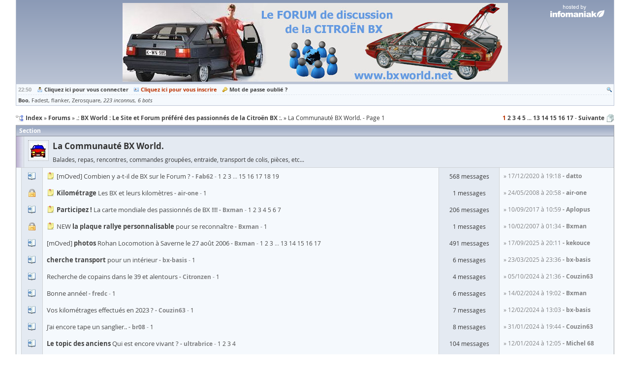

--- FILE ---
content_type: text/html; charset=UTF-8
request_url: https://www.yaronet.com/sections/2515-la-communaute-bx-world
body_size: 4264
content:
<!DOCTYPE html> <html class="" lang="fr" itemscope itemtype="http://schema.org/WebSite"> <head> <meta charset="UTF-8" /> <title>La Communauté BX World. - Page 1 - yAronet</title> <link href="//yaronet.org/107/layout/html/glyph/favicon.ico" rel="icon" /> <meta name="robots" content="noodp" /> <meta name="viewport" content="width=device-width,initial-scale=1.0" /> <meta itemprop="name" content="yAronet" /> <script type="text/javascript" src="//yaronet.org/107/library/jquery/jquery-3.1.1.js"></script><link rel="stylesheet" type="text/css" href="//yaronet.org/107/library/fancybox/jquery.fancybox.css" /><script type="text/javascript" src="//yaronet.org/107/library/fancybox/jquery.fancybox.js" defer></script><script type="text/javascript" src="//yaronet.org/107/library/highlight/highlight.pack.js" defer></script><link rel="stylesheet" type="text/css" href="//yaronet.org/107/library/highlight/styles/github.css" /><script type="text/javascript" src="//yaronet.org/107/library/jquery.cookie/jquery.cookie.js" defer></script><link rel="stylesheet" type="text/css" href="//yaronet.org/107/library/jquery-ui/jquery-ui.css" /><script type="text/javascript" src="//yaronet.org/107/library/jquery-ui/jquery-ui.js" defer></script><script type="text/javascript" src="//yaronet.org/107/layout/html/markup.js" defer></script><link rel="stylesheet" type="text/css" href="//yaronet.org/107/layout/html/theme/magnetite/base.css" /><link rel="stylesheet" type="text/css" href="//yaronet.org/107/layout/html/theme/magnetite/markup.css" /><script type="text/javascript" src="//yaronet.org/107/library/google-analytics/ga.js" defer></script><script type="text/javascript" src="//yaronet.org/107/library/jquery.scrollTo/jquery.scrollTo.js" defer></script><script type="text/javascript" src="//yaronet.org/107/layout/html/control-form.js" defer></script><link rel="stylesheet" type="text/css" href="//yaronet.org/107/layout/html/control-form.css" /><script type="text/javascript" src="//yaronet.org/107/layout/html/page.js" defer></script><link rel="stylesheet" type="text/css" href="//yaronet.org/107/layout/html/theme/magnetite/page.css" /><script type="text/javascript" src="//yaronet.org/107/library/markitup/jquery.markitup.js" defer></script><link rel="stylesheet" type="text/css" href="//yaronet.org/107/layout/html/library/markitup/set.css" /><link rel="stylesheet" type="text/css" href="//yaronet.org/107/layout/html/library/markitup/skin.css" /><script type="text/javascript" src="//yaronet.org/107/layout/html/yn-board-section.js" defer></script><link rel="stylesheet" type="text/css" href="//yaronet.org/107/layout/html/theme/magnetite/library/markitup/skin.css" /><link rel="stylesheet" type="text/css" href="//yaronet.org/107/layout/html/theme/magnetite/yn-board-section.css" /><link rel="canonical" href="https://www.yaronet.com/sections/2515-la-communaute-bx-world" /><link rel="next" href="https://www.yaronet.com/sections/2515-la-communaute-bx-world/2" /><link rel="alternate" href="https://www.yaronet.com/sections/432-2515-la-communaute-bx-world.rss" type="application/rss+xml" title="RSS" /><meta name="description" content="Balades, repas, rencontres, commandes groupées, entraide, transport de colis, pièces, etc... - .: BX World : Le Site et Forum préféré des passionnés de la Citroën BX :." /></head> <body><div class="page-header"> <div class="logo markup"><div class="center"><img class="custom" src="http://bxworld.net/forum/banniereforum2.jpg" alt="banniereforum2.jpg" /></div></div> <div class="partner"> <a href="https://www.infomaniak.com/"></a> </div> </div><div id="yn-menu" class="page-menu"> <div class="menu-links ux-control"> <span class="time">22:50</span> <span class="board glyph10 ux-control"><a class="bind-tooltip gly-left signin" href="/users/signin" title="Connectez-vous pour profiter pleinement du site !">Cliquez ici pour vous connecter</a> <a class="bind-tooltip gly-left hl signup" href="/users/signup/432" title="Créez votre compte et participez aux forums !">Cliquez ici pour vous inscrire</a> <a class="bind-tooltip gly-left recover" href="/users/recover" title="Recevez un nouveau mot de passe par mail">Mot de passe oublié ?</a></span> <span class="account glyph10 ux-control"><a class="bind-tooltip gly-icon search" href="/searches/new/432" title="Rechercher un message dans le forum" alt="Recherche"></a></span> </div> <div id="yn-menu-users" class="menu-users" data-url-pulse="/activities/pulse.frame"><a class="bind-tooltip ghost" title="Actuellement 232 connectés sur le site">Boo</a> <a class="bind-message bind-tooltip far" title="Inactif(ve) depuis 28 secondes">Fadest</a> <a class="bind-message bind-tooltip far" title="Inactif(ve) depuis 2 minutes">flanker</a> <a class="bind-message bind-tooltip far" title="Inactif(ve) depuis 1 heure">Zerosquare</a> <a class="bind-tooltip group" title="Groupe d'utilisateurs non identifiés">223 inconnus</a> <a class="bind-tooltip group" title="Groupe d'utilisateurs non identifiés">6 bots</a></div> </div> <div class="page-block"><div class="glyph16 navigation"> <ul class="gly-left path symbol ux-goto" itemscope itemtype="http://schema.org/BreadcrumbList"><li class="sym-parent" itemprop="itemListElement" itemscope itemtype="http://schema.org/ListItem"> <a href="/" itemprop="item"><span itemprop="name">Index</span></a> <meta itemprop="position" content="1" /> </li><li class="sym-parent" itemprop="itemListElement" itemscope itemtype="http://schema.org/ListItem"> <a href="/forums" itemprop="item"><span itemprop="name">Forums</span></a> <meta itemprop="position" content="2" /> </li><li class="sym-parent" itemprop="itemListElement" itemscope itemtype="http://schema.org/ListItem"> <a href="/forums/432-bxworld" itemprop="item"><span itemprop="name">.: BX World : Le Site et Forum préféré des passionnés de la Citroën BX :.</span></a> <meta itemprop="position" content="3" /> </li><li> <h1>La Communauté BX World. - Page 1</h1> </li> </ul><ul class="gly-right goto symbol ux-goto"><li class="sym-follow"> <a class="hl" href="/sections/2515-la-communaute-bx-world">1</a> </li><li> <a class="" href="/sections/2515-la-communaute-bx-world/2">2</a> </li><li> <a class="" href="/sections/2515-la-communaute-bx-world/3">3</a> </li><li> <a class="" href="/sections/2515-la-communaute-bx-world/4">4</a> </li><li> <a class="" href="/sections/2515-la-communaute-bx-world/5">5</a> </li><li>...</li><li> <a class="" href="/sections/2515-la-communaute-bx-world/13">13</a> </li><li> <a class="" href="/sections/2515-la-communaute-bx-world/14">14</a> </li><li> <a class="" href="/sections/2515-la-communaute-bx-world/15">15</a> </li><li> <a class="" href="/sections/2515-la-communaute-bx-world/16">16</a> </li><li> <a class="" href="/sections/2515-la-communaute-bx-world/17">17</a> </li><li class="sym-follow"> <a href="/sections/2515-la-communaute-bx-world/2">Suivante</a> </li></ul></div><div class="panel-decorate section panel"> <h2>Section</h2> <div class="panel-header"><div class="panel-icon"> <img alt="logo" src="/images/forum-432/0" /> </div><div> <h3 class="glyph16 symbol"><span class="sym-parent">La Communauté BX World.</span></h3> <div>Balades, repas, rencontres, commandes groupées, entraide, transport de colis, pièces, etc...</div> </div> </div><table class="topics"><tr class="new fresh"> <td class="blank"></td> <td class="icon"> <div></div> </td> <td class="link symbol"> <a class="name weight" href="/topics/87216-moved-combien-y-a-t-il-de-bx-sur-le-forum">[mOved] Combien y a-t-il de BX sur le Forum ?</a> <span class="author sym-follow">Fab62</span> <span class="sym-follow"><a href="/topics/87216-moved-combien-y-a-t-il-de-bx-sur-le-forum">1</a> <a href="/topics/87216-moved-combien-y-a-t-il-de-bx-sur-le-forum/2">2</a> <a href="/topics/87216-moved-combien-y-a-t-il-de-bx-sur-le-forum/3">3</a> ... <a href="/topics/87216-moved-combien-y-a-t-il-de-bx-sur-le-forum/15">15</a> <a href="/topics/87216-moved-combien-y-a-t-il-de-bx-sur-le-forum/16">16</a> <a href="/topics/87216-moved-combien-y-a-t-il-de-bx-sur-le-forum/17">17</a> <a href="/topics/87216-moved-combien-y-a-t-il-de-bx-sur-le-forum/18">18</a> <a href="/topics/87216-moved-combien-y-a-t-il-de-bx-sur-le-forum/19">19</a> </span> </td> <td class="info">568 messages</td> <td class="last symbol"> <span class="time">» 17/12/2020 à 19:18</span> <span class="author sym-follow">datto</span> </td> </tr><tr class="close fresh"> <td class="blank"></td> <td class="icon"> <div></div> </td> <td class="link symbol"> <a class="name weight" href="/topics/111824-kilometrage-les-bx-et-leurs-kilometres"><b>Kilométrage </b>Les BX et leurs kilomètres</a> <span class="author sym-follow">air-one</span> <span class="sym-follow"><a href="/topics/111824-kilometrage-les-bx-et-leurs-kilometres">1</a> </span> </td> <td class="info">1 messages</td> <td class="last symbol"> <span class="time">» 24/05/2008 à 20:58</span> <span class="author sym-follow">air-one</span> </td> </tr><tr class="new fresh"> <td class="blank"></td> <td class="icon"> <div></div> </td> <td class="link symbol"> <a class="name weight" href="/topics/63870-participez-la-carte-mondiale-des-passionnes-de-bx"><b>Participez !</b> La carte mondiale des passionnés de BX !!!!</a> <span class="author sym-follow">Bxman</span> <span class="sym-follow"><a href="/topics/63870-participez-la-carte-mondiale-des-passionnes-de-bx">1</a> <a href="/topics/63870-participez-la-carte-mondiale-des-passionnes-de-bx/2">2</a> <a href="/topics/63870-participez-la-carte-mondiale-des-passionnes-de-bx/3">3</a> <a href="/topics/63870-participez-la-carte-mondiale-des-passionnes-de-bx/4">4</a> <a href="/topics/63870-participez-la-carte-mondiale-des-passionnes-de-bx/5">5</a> <a href="/topics/63870-participez-la-carte-mondiale-des-passionnes-de-bx/6">6</a> <a href="/topics/63870-participez-la-carte-mondiale-des-passionnes-de-bx/7">7</a> </span> </td> <td class="info">206 messages</td> <td class="last symbol"> <span class="time">» 10/09/2017 à 10:59</span> <span class="author sym-follow">Aplopus</span> </td> </tr><tr class="close fresh"> <td class="blank"></td> <td class="icon"> <div></div> </td> <td class="link symbol"> <a class="name weight" href="/topics/93969-new-la-plaque-rallye-personnalisable-pour-se-reconnaitre">NEW <b>la plaque rallye personnalisable</b> pour se reconnaître</a> <span class="author sym-follow">Bxman</span> <span class="sym-follow"><a href="/topics/93969-new-la-plaque-rallye-personnalisable-pour-se-reconnaitre">1</a> </span> </td> <td class="info">1 messages</td> <td class="last symbol"> <span class="time">» 10/02/2007 à 01:34</span> <span class="author sym-follow">Bxman</span> </td> </tr><tr class="new fresh"> <td class="blank"></td> <td class="icon"> <div></div> </td> <td class="link symbol"> <a class="name" href="/topics/80244-moved-photos-rohan-locomotion-a-saverne-le-27-aout-2006">[mOved] <b>photos</b> Rohan Locomotion à Saverne le 27 août 2006</a> <span class="author sym-follow">Bxman</span> <span class="sym-follow"><a href="/topics/80244-moved-photos-rohan-locomotion-a-saverne-le-27-aout-2006">1</a> <a href="/topics/80244-moved-photos-rohan-locomotion-a-saverne-le-27-aout-2006/2">2</a> <a href="/topics/80244-moved-photos-rohan-locomotion-a-saverne-le-27-aout-2006/3">3</a> ... <a href="/topics/80244-moved-photos-rohan-locomotion-a-saverne-le-27-aout-2006/13">13</a> <a href="/topics/80244-moved-photos-rohan-locomotion-a-saverne-le-27-aout-2006/14">14</a> <a href="/topics/80244-moved-photos-rohan-locomotion-a-saverne-le-27-aout-2006/15">15</a> <a href="/topics/80244-moved-photos-rohan-locomotion-a-saverne-le-27-aout-2006/16">16</a> <a href="/topics/80244-moved-photos-rohan-locomotion-a-saverne-le-27-aout-2006/17">17</a> </span> </td> <td class="info">491 messages</td> <td class="last symbol"> <span class="time">» 17/09/2025 à 20:11</span> <span class="author sym-follow">kekouce</span> </td> </tr><tr class="new fresh"> <td class="blank"></td> <td class="icon"> <div></div> </td> <td class="link symbol"> <a class="name" href="/topics/196108-cherche-transport-pour-un-interieur"><b>cherche transport</b> pour un intérieur</a> <span class="author sym-follow">bx-basis</span> <span class="sym-follow"><a href="/topics/196108-cherche-transport-pour-un-interieur">1</a> </span> </td> <td class="info">6 messages</td> <td class="last symbol"> <span class="time">» 23/03/2025 à 23:36</span> <span class="author sym-follow">bx-basis</span> </td> </tr><tr class="new fresh"> <td class="blank"></td> <td class="icon"> <div></div> </td> <td class="link symbol"> <a class="name" href="/topics/195682-recherche-de-copains-dans-le-39-et-alentours">Recherche de copains dans le 39 et alentours</a> <span class="author sym-follow">Citronzen</span> <span class="sym-follow"><a href="/topics/195682-recherche-de-copains-dans-le-39-et-alentours">1</a> </span> </td> <td class="info">4 messages</td> <td class="last symbol"> <span class="time">» 05/10/2024 à 21:36</span> <span class="author sym-follow">Couzin63</span> </td> </tr><tr class="new fresh"> <td class="blank"></td> <td class="icon"> <div></div> </td> <td class="link symbol"> <a class="name" href="/topics/195186-bonne-annee">Bonne année!</a> <span class="author sym-follow">fredc</span> <span class="sym-follow"><a href="/topics/195186-bonne-annee">1</a> </span> </td> <td class="info">6 messages</td> <td class="last symbol"> <span class="time">» 14/02/2024 à 19:02</span> <span class="author sym-follow">Bxman</span> </td> </tr><tr class="new fresh"> <td class="blank"></td> <td class="icon"> <div></div> </td> <td class="link symbol"> <a class="name" href="/topics/195258-vos-kilometrages-effectues-en-2023">Vos kilométrages effectués en 2023 ?</a> <span class="author sym-follow">Couzin63</span> <span class="sym-follow"><a href="/topics/195258-vos-kilometrages-effectues-en-2023">1</a> </span> </td> <td class="info">7 messages</td> <td class="last symbol"> <span class="time">» 12/02/2024 à 13:03</span> <span class="author sym-follow">bx-basis</span> </td> </tr><tr class="new fresh"> <td class="blank"></td> <td class="icon"> <div></div> </td> <td class="link symbol"> <a class="name" href="/topics/195232-jai-encore-tape-un-sanglier">J'ai encore tape un sanglier..</a> <span class="author sym-follow">br08</span> <span class="sym-follow"><a href="/topics/195232-jai-encore-tape-un-sanglier">1</a> </span> </td> <td class="info">8 messages</td> <td class="last symbol"> <span class="time">» 31/01/2024 à 19:44</span> <span class="author sym-follow">Couzin63</span> </td> </tr><tr class="new fresh"> <td class="blank"></td> <td class="icon"> <div></div> </td> <td class="link symbol"> <a class="name" href="/topics/104174-le-topic-des-anciens-qui-est-encore-vivant"><b>Le topic des anciens</b> Qui est encore vivant ?</a> <span class="author sym-follow">ultrabrice</span> <span class="sym-follow"><a href="/topics/104174-le-topic-des-anciens-qui-est-encore-vivant">1</a> <a href="/topics/104174-le-topic-des-anciens-qui-est-encore-vivant/2">2</a> <a href="/topics/104174-le-topic-des-anciens-qui-est-encore-vivant/3">3</a> <a href="/topics/104174-le-topic-des-anciens-qui-est-encore-vivant/4">4</a> </span> </td> <td class="info">104 messages</td> <td class="last symbol"> <span class="time">» 12/01/2024 à 12:05</span> <span class="author sym-follow">Michel 68</span> </td> </tr><tr class="new fresh"> <td class="blank"></td> <td class="icon"> <div></div> </td> <td class="link symbol"> <a class="name" href="/topics/195144-recherche-avis-pour-ramplacement-radiateur-bx16s">recherche avis pour ramplacement radiateur bx16s.</a> <span class="author sym-follow">Gravillons</span> <span class="sym-follow"><a href="/topics/195144-recherche-avis-pour-ramplacement-radiateur-bx16s">1</a> </span> </td> <td class="info">2 messages</td> <td class="last symbol"> <span class="time">» 11/12/2023 à 20:52</span> <span class="author sym-follow">rafale43</span> </td> </tr><tr class="new fresh"> <td class="blank"></td> <td class="icon"> <div></div> </td> <td class="link symbol"> <a class="name" href="/topics/194960-transport-echappement">Transport échappement</a> <span class="author sym-follow">bx-basis</span> <span class="sym-follow"><a href="/topics/194960-transport-echappement">1</a> </span> </td> <td class="info">1 messages</td> <td class="last symbol"> <span class="time">» 05/10/2023 à 21:44</span> <span class="author sym-follow">bx-basis</span> </td> </tr><tr class="new fresh"> <td class="blank"></td> <td class="icon"> <div></div> </td> <td class="link symbol"> <a class="name" href="/topics/194853-recherche-mecanicien-bx">Recherche mécanicien BX.</a> <span class="author sym-follow">william georgev</span> <span class="sym-follow"><a href="/topics/194853-recherche-mecanicien-bx">1</a> </span> </td> <td class="info">16 messages</td> <td class="last symbol"> <span class="time">» 09/08/2023 à 10:11</span> <span class="author sym-follow">overpower</span> </td> </tr><tr class="new fresh"> <td class="blank"></td> <td class="icon"> <div></div> </td> <td class="link symbol"> <a class="name" href="/topics/105682-participez-votre-kilometrage"><b>Participez</b> votre kilométrage ?</a> <span class="author sym-follow">Jojoo14</span> <span class="sym-follow"><a href="/topics/105682-participez-votre-kilometrage">1</a> <a href="/topics/105682-participez-votre-kilometrage/2">2</a> <a href="/topics/105682-participez-votre-kilometrage/3">3</a> ... <a href="/topics/105682-participez-votre-kilometrage/5">5</a> <a href="/topics/105682-participez-votre-kilometrage/6">6</a> <a href="/topics/105682-participez-votre-kilometrage/7">7</a> <a href="/topics/105682-participez-votre-kilometrage/8">8</a> <a href="/topics/105682-participez-votre-kilometrage/9">9</a> </span> </td> <td class="info">269 messages</td> <td class="last symbol"> <span class="time">» 22/01/2023 à 18:11</span> <span class="author sym-follow">Couzin63</span> </td> </tr><tr class="new fresh"> <td class="blank"></td> <td class="icon"> <div></div> </td> <td class="link symbol"> <a class="name" href="/topics/193182-sortie-citroen-bx-40-ans-depuis-la-sortie-de-la-citroen-bx-fetons-le">[40 sortie Citroën BX] 40 ans depuis la sortie de la Citroën BX, fêtons-le ?</a> <span class="author sym-follow">horsy</span> <span class="sym-follow"><a href="/topics/193182-sortie-citroen-bx-40-ans-depuis-la-sortie-de-la-citroen-bx-fetons-le">1</a> </span> </td> <td class="info">21 messages</td> <td class="last symbol"> <span class="time">» 08/06/2022 à 21:47</span> <span class="author sym-follow">millebeige</span> </td> </tr><tr class="new fresh"> <td class="blank"></td> <td class="icon"> <div></div> </td> <td class="link symbol"> <a class="name" href="/topics/193492-a-la-recherche-de-damien-telle">A la recherche de Damien Telle</a> <span class="author sym-follow">FredMrBX</span> <span class="sym-follow"><a href="/topics/193492-a-la-recherche-de-damien-telle">1</a> </span> </td> <td class="info">3 messages</td> <td class="last symbol"> <span class="time">» 10/02/2022 à 21:47</span> <span class="author sym-follow">fredc</span> </td> </tr><tr class="new fresh"> <td class="blank"></td> <td class="icon"> <div></div> </td> <td class="link symbol"> <a class="name" href="/topics/193516-un-tres-grand-merci-a-bnoel">Un très grand merci à bnoël</a> <span class="author sym-follow">Couzin63</span> <span class="sym-follow"><a href="/topics/193516-un-tres-grand-merci-a-bnoel">1</a> </span> </td> <td class="info">6 messages</td> <td class="last symbol"> <span class="time">» 10/02/2022 à 19:38</span> <span class="author sym-follow">michel69</span> </td> </tr><tr class="new fresh"> <td class="blank"></td> <td class="icon"> <div></div> </td> <td class="link symbol"> <a class="name" href="/topics/155377-a-melun-jaimerais-apprendre">À Melun, j'aimerais apprendre...</a> <span class="author sym-follow">olba</span> <span class="sym-follow"><a href="/topics/155377-a-melun-jaimerais-apprendre">1</a> </span> </td> <td class="info">9 messages</td> <td class="last symbol"> <span class="time">» 20/04/2021 à 11:41</span> <span class="author sym-follow">X Chris</span> </td> </tr><tr class="new fresh"> <td class="blank"></td> <td class="icon"> <div></div> </td> <td class="link symbol"> <a class="name" href="/topics/192711-deces-gerald-borlenghi-dit-gegefoci">Décès Gerald Borlenghi dit Gégéfoci</a> <span class="author sym-follow">Marco14</span> <span class="sym-follow"><a href="/topics/192711-deces-gerald-borlenghi-dit-gegefoci">1</a> </span> </td> <td class="info">3 messages</td> <td class="last symbol"> <span class="time">» 26/02/2021 à 20:12</span> <span class="author sym-follow">Marco14</span> </td> </tr><tr class="new fresh"> <td class="blank"></td> <td class="icon"> <div></div> </td> <td class="link symbol"> <a class="name" href="/topics/192076-des-bx-en-idf">Des BX en IDF ?</a> <span class="author sym-follow">X Chris</span> <span class="sym-follow"><a href="/topics/192076-des-bx-en-idf">1</a> </span> </td> <td class="info">14 messages</td> <td class="last symbol"> <span class="time">» 08/02/2021 à 02:14</span> <span class="author sym-follow">K-rim</span> </td> </tr><tr class="new fresh"> <td class="blank"></td> <td class="icon"> <div></div> </td> <td class="link symbol"> <a class="name" href="/topics/192519-cherche-une-place-pour-intervenir-sur-ma-bx-proche-de-lyon">Cherche une place pour intervenir sur ma BX proche de Lyon</a> <span class="author sym-follow">Masterdef</span> <span class="sym-follow"><a href="/topics/192519-cherche-une-place-pour-intervenir-sur-ma-bx-proche-de-lyon">1</a> </span> </td> <td class="info">2 messages</td> <td class="last symbol"> <span class="time">» 07/01/2021 à 21:29</span> <span class="author sym-follow">BX SPORT</span> </td> </tr><tr class="new fresh"> <td class="blank"></td> <td class="icon"> <div></div> </td> <td class="link symbol"> <a class="name" href="/topics/187575-sticker-bx-world">Sticker BX WORLD</a> <span class="author sym-follow">bmx2645</span> <span class="sym-follow"><a href="/topics/187575-sticker-bx-world">1</a> </span> </td> <td class="info">11 messages</td> <td class="last symbol"> <span class="time">» 06/07/2020 à 06:56</span> <span class="author sym-follow">bmx2645</span> </td> </tr><tr class="new fresh"> <td class="blank"></td> <td class="icon"> <div></div> </td> <td class="link symbol"> <a class="name" href="/topics/191850-reportage-france-2-le-18052020">Reportage France 2 le 18/05/2020</a> <span class="author sym-follow">Aplopus</span> <span class="sym-follow"><a href="/topics/191850-reportage-france-2-le-18052020">1</a> </span> </td> <td class="info">4 messages</td> <td class="last symbol"> <span class="time">» 24/05/2020 à 23:01</span> <span class="author sym-follow">Aplopus</span> </td> </tr><tr class="new fresh"> <td class="blank"></td> <td class="icon"> <div></div> </td> <td class="link symbol"> <a class="name" href="/topics/191361-une-bx-electrique">Une BX électrique ?</a> <span class="author sym-follow">Eonios</span> <span class="sym-follow"><a href="/topics/191361-une-bx-electrique">1</a> </span> </td> <td class="info">13 messages</td> <td class="last symbol"> <span class="time">» 02/12/2019 à 12:52</span> <span class="author sym-follow">GoldenFist</span> </td> </tr></table><div class="glyph10 panel-footer ux-control"><a class="active gly-left" href="/forums/432/active">Derniers sujets actifs</a> <a class="gly-left rss" href="/sections/432-2515-la-communaute-bx-world.rss">Flux RSS</a></div> </div><div class="glyph16 navigation"> <ul class="gly-left path symbol ux-goto"><li class="sym-parent"> <a href="/">Index</a> </li><li class="sym-parent"> <a href="/forums">Forums</a> </li><li class="sym-parent"> <a href="/forums/432-bxworld">.: BX World : Le Site et Forum préféré des passionnés de la Citroën BX :.</a> </li><li>La Communauté BX World. - Page 1</li> </ul><ul class="gly-right goto symbol ux-goto"><li class="sym-follow"> <a class="hl" href="/sections/2515-la-communaute-bx-world">1</a> </li><li> <a class="" href="/sections/2515-la-communaute-bx-world/2">2</a> </li><li> <a class="" href="/sections/2515-la-communaute-bx-world/3">3</a> </li><li> <a class="" href="/sections/2515-la-communaute-bx-world/4">4</a> </li><li> <a class="" href="/sections/2515-la-communaute-bx-world/5">5</a> </li><li>...</li><li> <a class="" href="/sections/2515-la-communaute-bx-world/13">13</a> </li><li> <a class="" href="/sections/2515-la-communaute-bx-world/14">14</a> </li><li> <a class="" href="/sections/2515-la-communaute-bx-world/15">15</a> </li><li> <a class="" href="/sections/2515-la-communaute-bx-world/16">16</a> </li><li> <a class="" href="/sections/2515-la-communaute-bx-world/17">17</a> </li><li class="sym-follow"> <a href="/sections/2515-la-communaute-bx-world/2">Suivante</a> </li></ul></div></div><div class="page-footer"> <span class="glyph10 ux-control"> <a class="gly-left guides" href="/pages/guides">Aide</a> <a class="gly-left rules" href="/pages/rules">Charte</a> <a class="contacts gly-left" href="/pages/contacts">Contacts</a> <a class="credits gly-left" href="/pages/credits">Crédits</a> </span> <span class="glyph10 ux-control"> <span class="copyright gly-left">Réalisé avec <a href="https://github.com/r3c/yaronet">yAronet</a> </span> <span class="gly-left time">61 ms </span> </span> </div></body> </html>

--- FILE ---
content_type: text/css
request_url: https://yaronet.org/107/layout/html/theme/magnetite/base.css
body_size: 1598
content:
.glyph10 .gly-button{padding-left:20px;padding-right:10px;background-position:6px 50%;background-repeat:no-repeat}.glyph10 .gly-icon{padding-left:10px;padding-right:0;background-position:0 50%;background-repeat:no-repeat}.glyph10 .gly-left{padding-left:14px;padding-right:0;background-position:0 50%;background-repeat:no-repeat}.glyph10 .gly-right{padding-left:0;padding-right:14px;background-position:right 0 top 50%;background-repeat:no-repeat}.glyph10 .loading{background-image:url(../../glyph/10/spin.gif)!important}.glyph16 .gly-icon{padding-left:16px;padding-right:0;margin:0 2px;background-position:0 50%;background-repeat:no-repeat}.glyph16 .gly-left{padding-left:20px;padding-right:0;background-repeat:no-repeat;background-position:0 50%}.glyph16 .gly-right{padding-left:0;padding-right:20px;background-position:right 0 top 50%;background-repeat:no-repeat}.form-link{display:inline}.form-link input{padding:0;margin:0;border:none;background-color:transparent;font-weight:700;color:#444;cursor:pointer}.form-link input:focus,.form-link input:hover{text-decoration:underline;color:#b30}.form-thick .input-button,.form-thick .ui-menu-item,.form-thick input,.form-thick select,.form-thick textarea,.ui-autocomplete .input-button,.ui-autocomplete .ui-menu-item,.ui-autocomplete input,.ui-autocomplete select,.ui-autocomplete textarea{background-color:#f5f9fd;border-color:#afb2b4 #ced1d5 #ced1d5 #afb2b4;box-shadow:1px 1px 3px #ced1d5;color:#333;padding:5px 7px;outline:0;border-radius:4px;border-style:solid;border-width:1px;line-height:140%}.form-thick .input-button:focus,.form-thick .ui-menu-item:focus,.form-thick input:focus,.form-thick select:focus,.form-thick textarea:focus,.ui-autocomplete .input-button:focus,.ui-autocomplete .ui-menu-item:focus,.ui-autocomplete input:focus,.ui-autocomplete select:focus,.ui-autocomplete textarea:focus{background-color:#e0ecf9;animation:input-glow 250ms ease 0s 1}.form-thick .input-button,.form-thick input[type=button],.form-thick input[type=submit],.ui-autocomplete .input-button,.ui-autocomplete input[type=button],.ui-autocomplete input[type=submit]{background-color:#f5f9fd;border-color:#ced1d5 #afb2b4 #afb2b4 #ced1d5;box-shadow:1px 1px 3px #ced1d5;color:#333;cursor:pointer}.form-thick .input-button:focus,.form-thick .input-button:hover,.form-thick input[type=button]:focus,.form-thick input[type=button]:hover,.form-thick input[type=submit]:focus,.form-thick input[type=submit]:hover,.ui-autocomplete .input-button:focus,.ui-autocomplete .input-button:hover,.ui-autocomplete input[type=button]:focus,.ui-autocomplete input[type=button]:hover,.ui-autocomplete input[type=submit]:focus,.ui-autocomplete input[type=submit]:hover{background-color:#e0ecf9;border-color:#c1c5c9 #a4a8ab #a4a8ab #c1c5c9;box-shadow:1px 1px 3px #c1c5c9;color:#333}.form-thick .input-button:active,.form-thick input[type=button]:active,.form-thick input[type=submit]:active,.ui-autocomplete .input-button:active,.ui-autocomplete input[type=button]:active,.ui-autocomplete input[type=submit]:active{background-color:#cbdff5;border-color:#999da1 #b3b8bd #b3b8bd #999da1;box-shadow:1px 1px 3px #b3b8bd;color:#333}.form-thick .input-button:disabled,.form-thick input[type=button]:disabled,.form-thick input[type=submit]:disabled,.ui-autocomplete .input-button:disabled,.ui-autocomplete input[type=button]:disabled,.ui-autocomplete input[type=submit]:disabled{background-color:#b5d3f0;border-color:rgba(165,171,177,.8) #a5abb1 #a5abb1 rgba(165,171,177,.8);box-shadow:1px 1px 3px #a5abb1;color:rgba(51,51,51,0)}.form-thick .input-button.loading,.form-thick input[type=button].loading,.form-thick input[type=submit].loading,.ui-autocomplete .input-button.loading,.ui-autocomplete input[type=button].loading,.ui-autocomplete input[type=submit].loading{background-image:url(../../glyph/16/spin.gif);background-position:50% 50%;cursor:default;animation:input-load .5s ease 0s 1}.form-thick .input-focus,.ui-autocomplete .input-focus{background-color:#cbdff5;border-color:#999da1 #b3b8bd #b3b8bd #999da1;box-shadow:1px 1px 3px #b3b8bd;color:#333}.form-thick .ui-state-active,.ui-autocomplete .ui-state-active{background-color:#e0ecf9;border-color:#c1c5c9 #a4a8ab #a4a8ab #c1c5c9;box-shadow:1px 1px 3px #c1c5c9;color:#333}.form-thin input,.form-thin select,.form-thin textarea{background-color:#f5f9fd;border-color:#afb2b4 #ced1d5 #ced1d5 #afb2b4;box-shadow:1px 1px 3px #ced1d5;color:#333;padding:4px 6px;outline:0;border-radius:4px;border-style:solid;border-width:1px;line-height:120%}.form-thin input:focus,.form-thin select:focus,.form-thin textarea:focus{background-color:#e0ecf9;animation:input-glow 250ms ease 0s 1}.form-thin input[type=button],.form-thin input[type=submit]{background-color:#f5f9fd;border-color:#ced1d5 #afb2b4 #afb2b4 #ced1d5;box-shadow:1px 1px 3px #ced1d5;color:#333;cursor:pointer}.form-thin input[type=button]:focus,.form-thin input[type=button]:hover,.form-thin input[type=submit]:focus,.form-thin input[type=submit]:hover{background-color:#e0ecf9;border-color:#c1c5c9 #a4a8ab #a4a8ab #c1c5c9;box-shadow:1px 1px 3px #c1c5c9;color:#333}.form-thin input[type=button]:active,.form-thin input[type=submit]:active{background-color:#cbdff5;border-color:#999da1 #b3b8bd #b3b8bd #999da1;box-shadow:1px 1px 3px #b3b8bd;color:#333}.form-thin input[type=button]:disabled,.form-thin input[type=submit]:disabled{background-color:#b5d3f0;border-color:rgba(165,171,177,.8) #a5abb1 #a5abb1 rgba(165,171,177,.8);box-shadow:1px 1px 3px #a5abb1;color:rgba(51,51,51,0)}.form-thin input[type=button].loading,.form-thin input[type=submit].loading{background-image:url(../../glyph/16/spin.gif);background-position:50% 50%;cursor:default;animation:input-load .5s ease 0s 1}.light body,.light input,.light select,.light table,.light textarea{font:normal normal normal 12px Verdana,Helvetica,sans-serif}.notice{position:absolute;padding:8px;margin:8px 0;border-radius:4px;border-style:solid;border-width:1px}.notice ul{padding:0 0 0 16px;margin:0}.notice-fail{background-color:#ecc;border-color:#d0b4b4}.notice-fail,.notice-fail a{color:#585252}.notice-info{background-color:#cce;border-color:#b4b4d0}.notice-info,.notice-info a{color:#525258}.notice-ok{background-color:#cdc;border-color:#b4c2b4}.notice-ok,.notice-ok a{color:#525552}.symbol .sym-follow::before{content:" - "}.symbol .sym-follow:first-child::before{content:none}.symbol .sym-more::before{content:"(+"}.symbol .sym-more::after{content:")"}.symbol .sym-parent::after{content:" » "}.symbol .sym-parent:last-child::after{content:none}.symbol .sym-position::before{content:"./"}@media (pointer:coarse){.ux-control{line-height:200%}.ux-control>*{margin:0 16px 0 0}.ux-control>:last-child{margin:0}}@media (pointer:fine){.ux-control>*{margin:0 8px 0 0}.ux-control>:last-child{margin:0}}@media (pointer:coarse){.ux-goto{line-height:200%}.ux-goto>*{margin:0 4px 0 0}}a{font-weight:700;text-decoration:none;color:#444}a.hl{color:#b30}a[href]:hover{text-decoration:underline;color:#b30}a img{border:0}body{padding:0;margin:0;background-color:#fff;color:#333;overflow-wrap:break-word;word-wrap:break-word}body,input,select,table,textarea{font:normal normal normal 12px open-sans,Verdana,Helvetica,sans-serif}button::-moz-focus-inner,input::-moz-focus-inner{padding:0;margin:0;border:0 none}form{padding:0;margin:0}html{height:100%}@font-face{font-family:open-sans;src:url(../../font/opensans_regular/OpenSans-Regular-webfont.eot);src:url(../../font/opensans_regular/OpenSans-Regular-webfont.eot?#iefix) format("embedded-opentype"),url(../../font/opensans_regular/OpenSans-Regular-webfont.woff) format("woff"),url(../../font/opensans_regular/OpenSans-Regular-webfont.ttf) format("truetype"),url(../../font/opensans_regular/OpenSans-Regular-webfont.svg#open-sans) format("svg");font-weight:400;font-style:normal}@font-face{font-family:open-sans;src:url(../../font/opensans_bold/OpenSans-Bold-webfont.eot);src:url(../../font/opensans_bold/OpenSans-Bold-webfont.eot?#iefix) format("embedded-opentype"),url(../../font/opensans_bold/OpenSans-Bold-webfont.woff) format("woff"),url(../../font/opensans_bold/OpenSans-Bold-webfont.ttf) format("truetype"),url(../../font/opensans_bold/OpenSans-Bold-webfont.svg#open-sans) format("svg");font-weight:700;font-style:normal}@font-face{font-family:open-sans;src:url(../../font/opensans_italic/OpenSans-Italic-webfont.eot);src:url(../../font/opensans_italic/OpenSans-Italic-webfont.eot?#iefix) format("embedded-opentype"),url(../../font/opensans_italic/OpenSans-Italic-webfont.woff) format("woff"),url(../../font/opensans_italic/OpenSans-Italic-webfont.ttf) format("truetype"),url(../../font/opensans_italic/OpenSans-Italic-webfont.svg#open-sans) format("svg");font-weight:400;font-style:italic}@font-face{font-family:open-sans;src:url(../../font/opensans_bolditalic/OpenSans-BoldItalic-webfont.eot);src:url(../../font/opensans_bolditalic/OpenSans-BoldItalic-webfont.eot?#iefix) format("embedded-opentype"),url(../../font/opensans_bolditalic/OpenSans-BoldItalic-webfont.woff) format("woff"),url(../../font/opensans_bolditalic/OpenSans-BoldItalic-webfont.ttf) format("truetype"),url(../../font/opensans_bolditalic/OpenSans-BoldItalic-webfont.svg#open-sans) format("svg");font-weight:700;font-style:italic}@keyframes input-glow{from{background-color:#f5f9fd}50%{background-color:#cbdff5}to{background-color:#e0ecf9}}@keyframes input-load{from{background-position:-16px 50%;color:#333}to{background-position:50% 50%;color:rgba(51,51,51,0)}}body{margin:0 32px}

--- FILE ---
content_type: text/css
request_url: https://yaronet.org/107/layout/html/theme/magnetite/page.css
body_size: 2845
content:
.control{margin:4px 0}.control:first-child{margin-top:0}.control:last-child{margin-bottom:0}.glyph10 .back{background-image:url(../../glyph/10/back.png)}.glyph10 .bookmark1{background-image:url(../../glyph/10/star.png)}.glyph10 .bookmark2{background-image:url(../../glyph/10/book-brown.png)}.glyph10 .chat{background-image:url(../../glyph/10/cellphone.png)}.glyph10 .close{background-image:url(../../glyph/10/cross.png)}.glyph10 .contacts{background-image:url(../../glyph/10/telephone.png)}.glyph10 .copyright{background-image:url(../../glyph/10/ink-pen.png)}.glyph10 .credits{background-image:url(../../glyph/10/crown.png)}.glyph10 .edit{background-image:url(../../glyph/10/pencil.png)}.glyph10 .filter{background-image:url(../../glyph/10/funnel.png)}.glyph10 .first{background-image:url(../../glyph/10/arrow-up-end.png)}.glyph10 .hide{background-image:url(../../glyph/10/minus.png)}.glyph10 .guides{background-image:url(../../glyph/10/document.png)}.glyph10 .memo{background-image:url(../../glyph/10/memo.png)}.glyph10 .message{background-image:url(../../glyph/10/letter.png)}.glyph10 .message-new{background-image:url(../../glyph/10/letter-red.png)}.glyph10 .message-notify{background-image:url(../../glyph/10/letter-red.png);color:#b30;animation:menu-glow 1s ease 0s infinite}.glyph10 .message-read{background-image:url(../../glyph/10/letter-open.png)}.glyph10 .news{background-image:url(../../glyph/10/news.png)}.glyph10 .previous{background-image:url(../../glyph/10/arrow-down.png)}.glyph10 .profile{background-image:url(../../glyph/10/identity.png)}.glyph10 .recover{background-image:url(../../glyph/10/key.png)}.glyph10 .reply{background-image:url(../../glyph/10/bubble.png)}.glyph10 .reply-all{background-image:url(../../glyph/10/bubbles.png)}.glyph10 .rss{background-image:url(../../glyph/10/rss.png)}.glyph10 .rules{background-image:url(../../glyph/10/rule.png)}.glyph10 .search{background-image:url(../../glyph/10/magnifier.png)}.glyph10 .signin{background-image:url(../../glyph/10/user.png)}.glyph10 .signout{background-image:url(../../glyph/10/logout.png)}.glyph10 .signup{background-image:url(../../glyph/10/identity.png)}.glyph10 .subscription-off{background-image:url(../../glyph/10/star.png)}.glyph10 .subscription-on{background-image:url(../../glyph/10/star-empty.png)}.glyph10 .time{background-image:url(../../glyph/10/clock.png)}.glyph10 .unread{background-image:url(../../glyph/10/letter-red.png)}.glyph10 .user{background-image:url(../../glyph/10/identity.png)}.glyph10 .welcome{background-image:url(../../glyph/10/note.png)}.glyph16 .goto{background-image:url(../../glyph/16/pages.png)}.glyph16 .path{background-image:url(../../glyph/16/path.png)}body .ui-menu .ui-state-active{margin:0}body .ui-tooltip{max-width:360px;padding:2px 6px;border-radius:6px;border-style:solid;border-width:1px}body .ui-tooltip .arrow{position:absolute;left:50%;bottom:-16px;width:20px;height:16px;margin-left:-10px;overflow:hidden}body .ui-tooltip .arrow::after{content:"";position:absolute;left:0;top:-14px;width:18px;height:18px;border-style:solid;border-width:1px;transform:rotate(45deg)}body .ui-tooltip .top{top:-16px;bottom:auto}body .ui-tooltip .top::after{top:auto;bottom:-14px}body .ui-tooltip .ui-tooltip-content{white-space:nowrap;overflow:hidden;text-overflow:ellipsis}body .ui-tooltip,body .ui-tooltip .arrow::after{background-color:#9dacc4;border-color:#8893a7;box-shadow:1px 1px 3px #8893a7}em{font-style:normal;font-weight:400;color:#737578}strong{font-weight:700}.emojis{display:flex;justify-content:space-evenly;flex-wrap:wrap}.emojis .emoji{display:flex;margin:8px;flex-direction:column;align-items:center}.emojis .emoji .image{display:flex;flex:1;align-items:center;justify-content:center}.grid{display:flex;flex-wrap:wrap;margin:8px 0}.grid .cell,.grid .head{display:flex;align-items:center;box-sizing:border-box;padding:6px 8px;border-color:#9da1a6;border-style:solid}.grid .cell{border-width:0 0 1px 0}.grid .head{border-width:0 0 2px 0;font-weight:700}.grid .s1{width:8.33%}.grid .s2{width:16.66%}.grid .s3{width:25%}.grid .s4{width:33.33%}.grid .s6{width:50%}@media screen and (max-width:800px){.grid .cell:before{content:attr(data-title);flex:1;padding:0 8px 0 0;white-space:nowrap;font-weight:700}.grid .head{display:none}.grid .s1,.grid .s2,.grid .s3,.grid .s4,.grid .s6{width:100%}}.message-box .message-control{display:flex;align-items:center;flex-wrap:wrap}.message-box .message-control .message-filter{margin-left:auto}.message-box .message-list{padding:0;margin:12px 8px;list-style:none}.message-box .message-list .message{padding:0 8px 4px 8px;margin:16px 0;border-style:solid;border-width:1px;border-radius:8px}.message-box .message-list .message:first-child{margin-top:0}.message-box .message-list .message:last-child{margin-bottom:0}.message-box .message-list .message.in{margin-right:64px}.message-box .message-list .message.new{background-color:#cce;border-color:#b4b4d0;box-shadow:0 0 3px 0 #b4b4d0}.message-box .message-list .message.old{background-color:#f5f9fd;border-color:#ced1d5;box-shadow:0 0 3px 0 #ced1d5}.message-box .message-list .message.out{margin-left:64px}.message-box .message-list .message .action{display:flex;flex-wrap:wrap;justify-content:flex-end}.message-box .message-list .message .origin{display:flex;flex-wrap:wrap;padding:4px 0;border-bottom-style:solid;border-bottom-width:1px;border-color:#ced1d5}.message-box .message-list .message .origin .to{margin-left:auto}.message-box .message-list .message .text{padding:4px 0}.page-block{margin:16px}.page-block .activation{text-align:center;color:#b30}.page-block .navigation{display:flex;justify-content:space-between;align-items:start;margin:6px 0}.page-block .navigation h1{display:inline;padding:0;margin:0;font-size:100%;font-weight:400}.page-block .navigation ul{margin:0}.page-block .navigation ul li{display:inline}.page-block .notice{position:static;max-width:none}.page-footer{display:flex;justify-content:space-between;padding:4px 8px;margin:16px 0 8px 0;background-color:#f5f9fd;border-color:#bbc4d5;border-style:solid none solid none;border-width:1px;font-size:90%}.page-header{position:relative;min-height:30px;background-color:#aab5ca;background-image:linear-gradient(#8b9ab6,#bac3d4);background-repeat:repeat-x;border-color:#bbc4d5;border-style:none none solid none;border-width:3px}.page-header .logo{padding:6px 8px 2px 8px}@media screen and (max-width:400px){.page-header .logo .default-helper{display:none}}.page-header .logo .default-mascot{float:left;margin:0 8px 0 0;height:75px;transition-duration:250ms}@media screen and (max-width:800px){.page-header .logo .default-mascot{height:36px}}@media screen and (max-width:400px){.page-header .logo .default-mascot{display:none}}.page-header .logo .default-name{display:inline-block;width:280px;height:32px;background-image:url(../../glyph/logo.png);background-repeat:no-repeat}.page-header .logo .markup{padding:0 0 6px 0}.page-header .partner{position:absolute;top:5px;right:8px}@media screen and (max-width:600px){.page-header .partner{display:none}}.page-header .partner a{display:block;width:132px;height:34px;background:transparent url(../../glyph/infomaniak.png) no-repeat}.page-menu{padding:0 4px;margin-bottom:12px;background-color:#f5f9fd;border-color:#bbc4d5;border-style:none none solid none;border-width:1px;font-size:90%}@media screen and (max-width:600px){.page-menu{position:absolute;top:15px;right:12px;min-width:16px;min-height:16px;background:transparent url(../../glyph/16/menu.png) no-repeat right top;border-style:none;cursor:pointer;z-index:1}.page-menu:hover{animation:menu-hover 250ms ease 0s 1;transform:rotateX(30deg)}.page-menu .menu-links{background-color:#f5f9fd;border-color:#bbc4d5}}@media screen and (max-width:600px){.page-menu.menu-notify{background-image:url(../../glyph/16/menu-red.png);animation:menu-glow 1s ease 0s infinite}.page-menu.menu-notify:hover{animation-name:none}}.page-menu.menu-open{cursor:default}.page-menu.menu-open:hover{animation-name:none;transform:none}@media screen and (max-width:600px){.page-menu.menu-open .menu-links{display:flex;animation:menu-open 250ms ease 0s 1}}.page-menu .menu-links{display:flex;padding:3px 0;font-weight:700}@media screen and (max-width:600px){.page-menu .menu-links{display:none;flex-direction:column;position:relative;right:10px;top:10px;padding:4px 12px;border-radius:6px;border-style:solid;border-width:1px;box-shadow:0 0 12px 3px #bbc4d5}}@media screen and (max-width:600px){.page-menu .menu-links .account{order:1;display:block;margin:2px 0;text-align:center}}.page-menu .menu-links .board{flex:1}@media screen and (max-width:600px){.page-menu .menu-links .board{order:2}}@media screen and (max-width:600px){.page-menu .menu-links .board a{display:block;margin:2px 0}}.page-menu .menu-links .time{padding-right:4px;color:#a7aaac}@media screen and (max-width:600px){.page-menu .menu-links .time{display:none}}@media screen and (max-width:600px){.page-menu .menu-links .welcome{display:none}}.page-menu .menu-users{padding:3px 0;border-style:dashed none none none;border-width:1px;border-color:#dee4ed}@media screen and (max-width:800px){.page-menu .menu-users{display:none}}.page-menu .menu-users a::after{font-weight:400;content:","}.page-menu .menu-users a:last-child::after{content:""}.page-menu .menu-users .far{font-weight:400}.page-menu .menu-users .group{font-style:italic;font-weight:400}.panel{background-color:#e4eaf2;border-color:#9da1a6;border-style:none solid solid solid;border-width:1px}.panel.panel-decorate .panel-body,.panel.panel-decorate .panel-header{padding:8px 8px 8px 24px;background-image:linear-gradient(to right,#baaece 0,#e4eaf2 95%,#9da1a6 100%);background-repeat:repeat-y;background-size:16px auto}.panel .panel-body{padding:4px}.panel .panel-body p.editorial{padding:8px 16px;margin:8px 4px 24px 4px;background-color:#f5f9fd;border-color:#ced1d5;border-radius:8px 0;border-style:solid;border-width:1px}.panel .panel-body p.editorial:last-child{margin-bottom:0}.panel .panel-body table.grid{width:100%;margin:8px 0;border-collapse:collapse}.panel .panel-body table.grid td{padding:6px 8px;border-color:#9da1a6;border-style:solid;border-width:1px 0 1px 0}.panel .panel-body table.grid th{padding:6px 8px;border-color:#9da1a6;border-style:solid;border-width:0 0 1px 0;text-align:left}.panel .panel-body table.view{margin:8px 0}.panel .panel-body table.view th{text-align:left}.panel .panel-body ul.groups{padding:0;margin:0;overflow:auto;list-style:none}.panel .panel-body ul.groups li{padding:0 0 2px 0;font-size:90%}.panel .panel-body ul.groups li.group{text-align:center;display:block;overflow:hidden;color:#737578}.panel .panel-body ul.groups li.group:after,.panel .panel-body ul.groups li.group:before{content:"";display:inline-block;width:50%;vertical-align:middle;border-color:#737578;border-style:solid;border-width:0 0 1px 0}.panel .panel-body ul.groups li.group:before{margin:0 .5em 0 -55%;border-left-width:1px}.panel .panel-body ul.groups li.group:after{margin:0 -55% 0 .5em;border-right-width:1px}.panel .panel-footer{padding:4px 8px;background-color:#e4eaf2;border-color:#9da1a6;border-style:solid none none none;border-width:1px}.panel .panel-header{display:flex;align-items:flex-start;padding:4px}.panel .panel-header>*{margin-left:8px}.panel .panel-header>:first-child{margin-left:0}.panel .panel-icon{padding:4px;background-color:#eef2f7;border-color:#9da1a6;border-style:dotted;border-width:1px}.panel .panel-icon img{display:block;max-width:128px;max-height:128px}.panel h2{padding:2px 6px;margin:0;background-color:#b6c0d2;background-image:linear-gradient(to bottom,#f5f6f9 0,#96a4bf 5%,#c5cddc 100%);background-repeat:repeat-x;border-color:#818792;border-style:solid none solid none;border-width:1px;color:#fff;font-size:100%;font-weight:700}.panel h2 a{color:#fff}.panel h3{padding:0;margin:16px 0 8px 0;font-size:140%}.panel h3:first-child{margin-top:0}.panel p{padding:0;margin:6px 0}.panel-hl h2{background-color:#6e82a6;background-image:linear-gradient(to bottom,#adb8cd 0,#56698b 5%,#7e90b0 100%);border-color:#566278}.window{position:fixed;display:flex;flex-direction:column;border-radius:8px;background-color:#e4eaf2;box-shadow:0 0 12px 3px #bbc4d5}.window .notice{position:static;max-width:none}.window .window-inner{flex:1 1 100%;display:flex;flex-direction:column;padding:6px 8px;overflow:hidden;overflow-y:scroll;background-image:url(../../glyph/16/resize.png);background-position:right bottom;background-repeat:no-repeat;border-color:#bbc4d5;border-radius:0 0 6px 6px;border-style:solid;border-width:0 2px 2px 2px}.window .window-inner p{padding:0;margin:0 0 8px 0}.window .window-inner .screen{flex:1;display:flex;flex-direction:column}.window .window-header{display:flex;justify-content:space-between;flex:1 0 0;padding:5px 6px 3px 6px;background-color:#b6c0d2;background-image:linear-gradient(to bottom,#f5f6f9 0,#96a4bf 5%,#c5cddc 100%);background-repeat:repeat-x;border-color:#818792;border-radius:8px 8px 0 0;border-style:solid;border-width:1px;color:#fff;font-weight:700;cursor:move}.window .window-header input{height:18px;background-position:50% 50%}@keyframes menu-glow{0%{opacity:1}50%{opacity:0}100%{opacity:1}}@keyframes menu-hover{0%{transform:rotateX(0)}100%{transform:rotateX(30deg)}}@keyframes menu-open{0%{transform:rotateY(90deg)}100%{transform:rotateY(0)}}.page-block{margin:16px 0}.page-footer{border-style:solid}.page-header{min-height:30px;border-style:none solid solid solid;border-width:0 1px 3px 1px}.page-menu{border-style:none solid solid solid}@media screen and (max-width:600px){.page-menu{right:40px;border-style:none}}

--- FILE ---
content_type: text/css
request_url: https://yaronet.org/107/layout/html/library/markitup/set.css
body_size: 543
content:
.yn .markItUp .markItUpHeader .a a{background-image:url(set/a.png)}.yn .markItUp .markItUpHeader .align a{background-image:url(set/align-left.png)}.yn .markItUp .markItUpHeader .align .center a{background-image:url(set/align-center.png)}.yn .markItUp .markItUpHeader .align .justify a{background-image:url(set/align-justify.png)}.yn .markItUp .markItUpHeader .align .right a{background-image:url(set/align-right.png)}.yn .markItUp .markItUpHeader .b a{background-image:url(set/b.png)}.yn .markItUp .markItUpHeader .box a{background-image:url(../../glyph/16/box.png)}.yn .markItUp .markItUpHeader .clean a{background-image:url(set/clean.png)}.yn .markItUp .markItUpHeader .code a{background-image:url(set/code.png)}.yn .markItUp .markItUpHeader .color a{background-image:url(set/color.png)}.yn .markItUp .markItUpHeader .color .white a{background:#fff}.yn .markItUp .markItUpHeader .color .black a{background:#000}.yn .markItUp .markItUpHeader .color .navy a{background:#006}.yn .markItUp .markItUpHeader .color .green a{background:#090}.yn .markItUp .markItUpHeader .color .red a{background:#c30}.yn .markItUp .markItUpHeader .color .maroon a{background:#600}.yn .markItUp .markItUpHeader .color .purple a{background:#909}.yn .markItUp .markItUpHeader .color .orange a{background:#f60}.yn .markItUp .markItUpHeader .color .yellow a{background:#ff0}.yn .markItUp .markItUpHeader .color .lime a{background:#0f0}.yn .markItUp .markItUpHeader .color .teal a{background:#099}.yn .markItUp .markItUpHeader .color .cyan a{background:#0ff}.yn .markItUp .markItUpHeader .color .royal a{background:#00f}.yn .markItUp .markItUpHeader .color .pink a{background:#f0f}.yn .markItUp .markItUpHeader .color .grey a{background:#666}.yn .markItUp .markItUpHeader .color .silver a{background:#ccc}.yn .markItUp .markItUpHeader .color ul{width:108px;padding:1px}.yn .markItUp .markItUpHeader .color ul a{width:25px;height:25px;text-indent:-9999px}.yn .markItUp .markItUpHeader .color ul li{float:left;width:25px;height:25px;padding:0;margin:0;border:1px solid #fff;overflow:hidden}.yn .markItUp .markItUpHeader .copy a{background-image:url(set/copy.png)}.yn .markItUp .markItUpHeader .emoji a{background-image:url(set/emoji.png)}.yn .markItUp .markItUpHeader .emoji .custom a{background-image:url(set/emoji-custom.png)}.yn .markItUp .markItUpHeader .emoji .normal a{background-image:url(set/emoji-normal.png)}.yn .markItUp .markItUpHeader .heading .h1 a{background-image:url(set/heading-h1.png)}.yn .markItUp .markItUpHeader .heading .h2 a{background-image:url(set/heading-h2.png)}.yn .markItUp .markItUpHeader .heading .h3 a{background-image:url(set/heading-h3.png)}.yn .markItUp .markItUpHeader .heading .h4 a{background-image:url(set/heading-h4.png)}.yn .markItUp .markItUpHeader .heading a{background-image:url(set/heading.png)}.yn .markItUp .markItUpHeader .hr a{background-image:url(set/hr.png)}.yn .markItUp .markItUpHeader .i a{background-image:url(set/i.png)}.yn .markItUp .markItUpHeader .img a{background-image:url(set/img.png)}.yn .markItUp .markItUpHeader .list a{background-image:url(set/list-bullet.png)}.yn .markItUp .markItUpHeader .list .number a{background-image:url(set/list-number.png)}.yn .markItUp .markItUpHeader .media a{background-image:url(set/media.png)}.yn .markItUp .markItUpHeader .nsfw a{background-image:url(../../glyph/16/warning.png)}.yn .markItUp .markItUpHeader .poll a{background-image:url(set/poll.png)}.yn .markItUp .markItUpHeader .pre a{background-image:url(set/pre.png)}.yn .markItUp .markItUpHeader .preview a{background-image:url(set/preview.png)}.yn .markItUp .markItUpHeader .quote a{background-image:url(set/quote.png)}.yn .markItUp .markItUpHeader .s a{background-image:url(set/s.png)}.yn .markItUp .markItUpHeader .size a{background-image:url(set/size.png)}.yn .markItUp .markItUpHeader .size .double a{background-image:url(set/size-double.png)}.yn .markItUp .markItUpHeader .size .normal a{background-image:url(set/size-normal.png)}.yn .markItUp .markItUpHeader .size .small a{background-image:url(set/size-small.png)}.yn .markItUp .markItUpHeader .spoiler a{background-image:url(set/spoiler.png)}.yn .markItUp .markItUpHeader .sub a{background-image:url(set/sub.png)}.yn .markItUp .markItUpHeader .sup a{background-image:url(set/sup.png)}.yn .markItUp .markItUpHeader .table a{background-image:url(set/table.png)}.yn .markItUp .markItUpHeader .table .column a{background-image:url(set/table-column.png)}.yn .markItUp .markItUpHeader .table .header a{background-image:url(set/table-header.png)}.yn .markItUp .markItUpHeader .table .row a{background-image:url(set/table-row.png)}.yn .markItUp .markItUpHeader .u a{background-image:url(set/u.png)}.yn .markItUp .markItUpHeader .up a{background-image:url(set/up.png)}

--- FILE ---
content_type: text/css
request_url: https://yaronet.org/107/layout/html/theme/magnetite/yn-board-section.css
body_size: 461
content:
.glyph10 .active{background-image:url(../../glyph/10/calendar.png)}.glyph10 .merge{background-image:url(../../glyph/10/join.png)}.glyph10 .permission{background-image:url(../../glyph/10/shield.png)}.glyph16 .new{background-image:url(../../glyph/16/book-plus.png)}div.section h3{margin-top:0}div.section table.topics{width:100%;border-color:#ced1d5;border-collapse:collapse;border-style:solid none none none;border-width:1px}div.section table.topics td.blank{width:8px;background-color:#f5f9fd}div.section table.topics td.icon{width:40px;vertical-align:middle}div.section table.topics td.icon div{width:16px;height:16px;margin:auto;background:transparent url(../../../../image/unknown.png) no-repeat}div.section table.topics td.icon,div.section table.topics td.info{border-color:#ced1d5;border-style:none solid none solid;border-width:1px;text-align:center}div.section table.topics td.info{width:120px}@media screen and (max-width:800px){div.section table.topics td.info,div.section table.topics td.last{display:none}}div.section table.topics td.last{width:216px;padding:8px;background-color:#f5f9fd;color:#818284}div.section table.topics td.link{padding:8px;background-color:#f5f9fd;color:#818284}div.section table.topics td.link a{font-weight:400}div.section table.topics td.link a.name{font-size:110%}div.section table.topics td.link a.weight{background:transparent url(../../glyph/16/sticky.png) no-repeat 0 50%;padding:0 0 0 20px}div.section table.topics tr:hover td.blank,div.section table.topics tr:hover td.last,div.section table.topics tr:hover td.link{background-color:#e0ecf9}div.section table.topics tr.close td.icon div{background-image:url(../../glyph/16/lock.png)}div.section table.topics tr.new td.icon div{background-image:url(../../glyph/16/book-open-arrow.png)}div.section table.topics tr.stale td.link a.name{color:#a7aaac}div.section table.topics tr.track.fresh td.icon div{background-image:url(../../glyph/16/book-open.png)}div.section table.topics tr.track.stale td.icon div{background-image:url(../../glyph/16/book-close.png)}div.section table.topics tr.watch.fresh td.icon div{background-image:url(../../glyph/16/book-open-bookmark.png)}div.section table.topics tr.watch.stale td.icon div{background-image:url(../../glyph/16/book-close-bookmark.png)}div.section .author{font-weight:700}